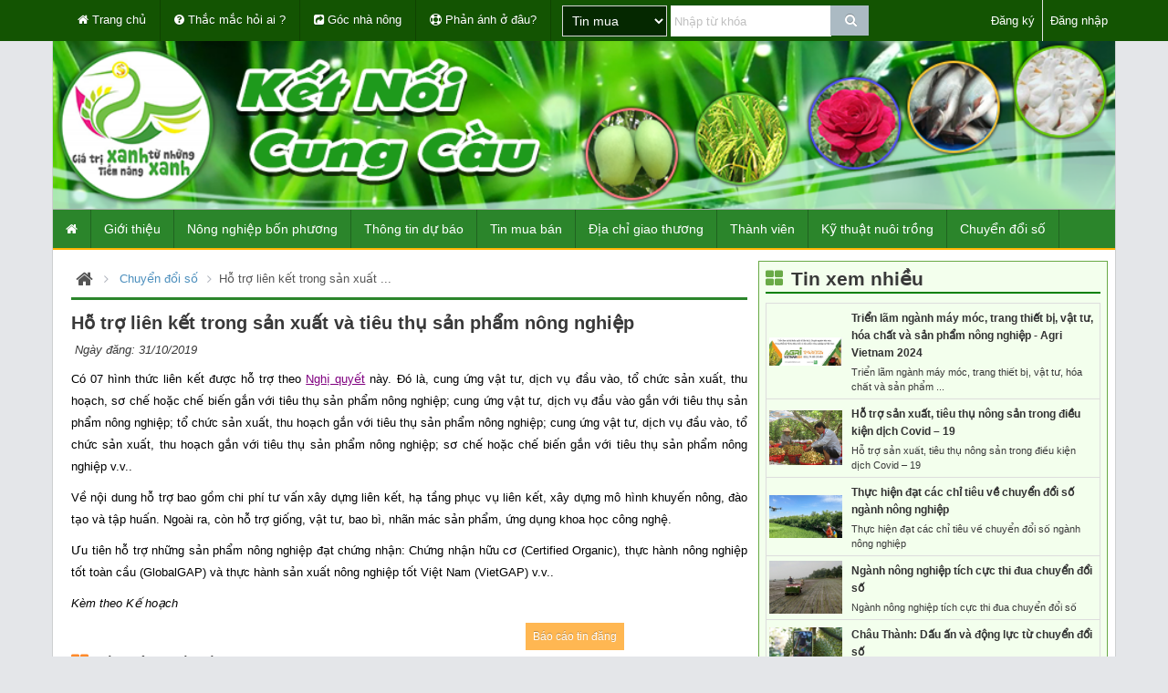

--- FILE ---
content_type: text/html; charset=UTF-8
request_url: https://dongthapxanh.vn/bai-viet/chinh-sach-dia-phuong/ho-tro-lien-ket-trong-san-xuat-va-tieu-thu-san-pham-nong-nghiep.html
body_size: 8558
content:
<!DOCTYPE html>
<html lang="en">
	<head>
		<meta http-equiv="X-UA-Compatible" content="IE=edge,chrome=1" />
		<meta charset="utf-8" />
		<title>Đồng Tháp Xanh - Kết nối cung cầu</title>
        <meta name="keywords" content="dong thap xanh, ban nha nong, ket noi 4 nha" />
		<meta name="description" content="Đồng Tháp Xanh - Kết nối cung cầu" />
		<meta name="viewport" content="width=device-width, initial-scale=1.0, maximum-scale=1.0" />

		<!-- bootstrap & fontawesome -->
		<link rel="stylesheet" href="https://dongthapxanh.vn/templates/default/assets/css/bootstrap.min.css" />
		<link rel="stylesheet" href="https://dongthapxanh.vn/templates/default/assets/font-awesome/4.5.0/css/font-awesome.min.css" />
        <link rel="stylesheet" href="https://dongthapxanh.vn/templates/default/assets/css/jquery.gritter.min.css" />
		<!-- page specific plugin styles -->


		<!-- ace styles -->
		<link rel="stylesheet" href="https://dongthapxanh.vn/templates/default/assets/css/ace.min.css" class="ace-main-stylesheet" id="main-ace-style" />
		<link rel="stylesheet" href="https://dongthapxanh.vn/templates/default/assets/js/bxslider/jquery.bxslider.min.css" />
		<!--[if lte IE 9]>
			<link rel="stylesheet" href="https://dongthapxanh.vn/templates/default/assets/css/ace-part2.min.css" class="ace-main-stylesheet" />
		<![endif]-->
		<link rel="stylesheet" href="https://dongthapxanh.vn/templates/default/assets/css/ace-skins.min.css" />
		<link rel="stylesheet" href="https://dongthapxanh.vn/templates/default/assets/css/ace-rtl.min.css" />
		<!--[if lte IE 9]>
		  <link rel="stylesheet" href="https://dongthapxanh.vn/templates/default/assets/css/ace-ie.min.css" />
		<![endif]-->

		<!-- inline styles related to this page -->
        <link rel="stylesheet" href="https://dongthapxanh.vn/templates/default/assets/js/slider/css/lightslider.min.css"/>
		<link rel="stylesheet" href="https://dongthapxanh.vn/templates/default/assets/css/custom.css" />
        <link rel="stylesheet" href="https://dongthapxanh.vn/templates/default/assets/css/custom2.css" />
	
		<!-- ace settings handler -->
		<script src="https://dongthapxanh.vn/templates/default/assets/js/ace-extra.min.js"></script>
		<!-- HTML5shiv and Respond.js for IE8 to support HTML5 elements and media queries -->

		<!--[if lte IE 8]>
		<script src="https://dongthapxanh.vn/templates/default/assets/js/html5shiv.min.js"></script>
		<script src="https://dongthapxanh.vn/templates/default/assets/js/respond.min.js"></script>
		<![endif]-->
        
        <!-- basic scripts -->

		<!--[if !IE]> -->
		<script src="https://dongthapxanh.vn/templates/default/assets/js/jquery-2.1.4.min.js"></script>

		<!-- <![endif]-->

		<!--[if IE]>
        <script src="https://dongthapxanh.vn/templates/default/assets/js/jquery-1.11.3.min.js"></script>
        <![endif]-->
		<script src="https://dongthapxanh.vn/templates/default/assets/js/bootstrap.min.js"></script>
        <script src="https://dongthapxanh.vn/templates/default/assets/js/slider/js/lightslider.min.js"></script>    
		<!-- page specific plugin scripts -->
        <script src="https://dongthapxanh.vn/templates/default/assets/js/jquery.gritter.min.js"></script>
		<!-- ace scripts -->
		<script src="https://dongthapxanh.vn/templates/default/assets/js/ace-elements.min.js"></script>
		<script src="https://dongthapxanh.vn/templates/default/assets/js/ace.min.js"></script>
        <style type="text/css">
        	#sidebar{ 	margin-top: 1px;}
        </style>
		
		<!-- Global site tag (gtag.js) - Google Analytics -->
		<script async src="https://www.googletagmanager.com/gtag/js?id=UA-39872430-15"></script>
		<script>
		  window.dataLayer = window.dataLayer || [];
		  function gtag(){dataLayer.push(arguments);}
		  gtag('js', new Date());

		  gtag('config', 'UA-39872430-15');
		</script>

	</head>

	<body class="no-skin">
        		<div id="navbar" class="navbar navbar-default navbar-collapse h-navbar ace-save-state navbar-fixed-top" style="box-shadow: none;">
			<div class="navbar-container ace-save-state container" id="navbar-container">
				<div class="navbar-header pull-left">                    
					<button class="pull-right navbar-toggle navbar-toggle-img collapsed" type="button" data-toggle="collapse" data-target=".navbar-buttons,.navbar-menu">
						<span class="sr-only">Toggle user menu</span>
						<img src="https://dongthapxanh.vn/templates/default/assets/images/logo.png" alt="" />
					</button>

					<button class="pull-right navbar-toggle collapsed" type="button" data-toggle="collapse" data-target="#sidebar">
						<span class="sr-only">Toggle sidebar</span>

						<span class="icon-bar"></span>

						<span class="icon-bar"></span>

						<span class="icon-bar"></span>
					</button>
				</div>

				<div class="navbar-buttons navbar-header pull-right  collapse navbar-collapse" role="navigation">
					<ul class="nav ace-nav">
                                            <li class="transparent">
                            <a href="https://dongthapxanh.vn/dang-ky.html" title="Đăng ký">Đăng ký</a>
                        </li>
						<li class="transparent dropdown-modal">
							<a data-toggle="modal" data-target="#myModal" href="#">
								Đăng nhập
							</a>  
						</li>
                        
					  					
					</ul>
				</div>

				<nav role="navigation" class="navbar-menu pull-left collapse navbar-collapse">
					<ul class="nav navbar-nav">
						<li style="border-left: 0;">
							<a href="https://dongthapxanh.vn/">
								<i class="ace-icon fa fa-home"></i> Trang chủ
							</a>
						</li>
                        <li>
							<a href="https://dongthapxanh.vn/hoi-dap.html">
								<i class="ace-icon fa fa-question-circle"></i> Thắc mắc hỏi ai ?
							</a>
						</li>
                        <li>
							<a href="https://dongthapxanh.vn/danh-muc/goc-nha-nong.html">
								<i class="ace-icon fa fa-share-square"></i> Góc nhà nông
							</a>
						</li>
                        <li>
							<a href="https://dongthapxanh.vn/lien-he.html">
								<i class="ace-icon fa fa-life-ring"></i> Phản ánh ở đâu?
							</a>
						</li>
					</ul>
                    <form class="navbar-form navbar-left form-search" action="https://dongthapxanh.vn/search.html" method="GET"  role="search" style="margin-top: 6px;">
                        <div class="form-group">
							<select name="fsearch" class="form-control">
                                <option value="buy">Tin mua</option><option value="sell">Tin bán</option><option value="news">Tin tổng hợp</option>                            </select>
						</div>
						<div class="input-group">
							<input class="form-control search-query" style="width: 100%;" name="fksearch" value="" placeholder="Nhập từ khóa" type="text" />
							<span class="input-group-btn">
								<button type="submit" class="btn btn-green btn-sm">
									<span class="ace-icon fa fa-search icon-on-right bigger-110"></span>
								</button>
							</span>
						</div>
					</form>
				</nav>
			</div><!-- /.navbar-container -->
		</div>
        <script type="text/javascript">
            $(document).ready(function(){
                $('#login').on('click',function(){
                    var _user = $('input[name="name"]').val();
                    var _pw = $('input[name="password"]').val();
                    $.post(
                        'https://dongthapxanh.vn/dang-nhap.html',
                        {
                            login:true,
                            account:_user,
                            password: _pw
                        },function(data){
                            if(data){
                                window.location.reload();
                            }else{
                                $('.error_login').html('Tài khoản hoặc mật khẩu không đúng.');
                            }
                        }
                    )
                })
            })
        </script>
        <script type="text/javascript">
			jQuery(function($) {
				 var $sidebar = $('.sidebar').eq(0);
				 if( !$sidebar.hasClass('h-sidebar') ) return;

				 $(document).on('settings.ace.top_menu' , function(ev, event_name, fixed) {
					if( event_name !== 'sidebar_fixed' ) return;

					var sidebar = $sidebar.get(0);
					var $window = $(window);

					//return if sidebar is not fixed or in mobile view mode
					var sidebar_vars = $sidebar.ace_sidebar('vars');
					if( !fixed || ( sidebar_vars['mobile_view'] || sidebar_vars['collapsible'] ) ) {
						$sidebar.removeClass('lower-highlight');
						//restore original, default marginTop
						sidebar.style.marginTop = '';

						$window.off('scroll.ace.top_menu')
						return;
					}


					 var done = false;
					 $window.on('scroll.ace.top_menu', function(e) {

						var scroll = $window.scrollTop();
						scroll = parseInt(scroll / 4);//move the menu up 1px for every 4px of document scrolling
						if (scroll > 17) scroll = 17;


						if (scroll > 16) {			
							if(!done) {
								$sidebar.addClass('lower-highlight');
								done = true;
							}
						}
						else {
							if(done) {
								$sidebar.removeClass('lower-highlight');
								done = false;
							}
						}

						sidebar.style['marginTop'] = (17-scroll)+'px';
					 }).triggerHandler('scroll.ace.top_menu');

				 }).triggerHandler('settings.ace.top_menu', ['sidebar_fixed' , $sidebar.hasClass('sidebar-fixed')]);

				 $(window).on('resize.ace.top_menu', function() {
					$(document).triggerHandler('settings.ace.top_menu', ['sidebar_fixed' , $sidebar.hasClass('sidebar-fixed')]);
				 });
			});
		</script>
        <div class="modal fade" id="myModal" role="dialog">
                <div class="modal-dialog" style="max-width: 400px;">
                
                  <!-- Modal content-->
                  <div class="modal-content">
                    <div class="modal-body no-padding">
                      <div class="tabbable">
						<ul class="nav nav-tabs" id="myTab">
							<li class="active">
								<a data-toggle="tab" href="#home" aria-expanded="true">
									<i class="green ace-icon fa fa-sign-in bigger-120"></i>
									Đăng nhập
								</a>
							</li>

							<li class="">
								<a data-toggle="tab" href="#messages" aria-expanded="false">
									<i class="green ace-icon fa fa-support bigger-120"></i>
									Quên mật khẩu?
								</a>
							</li>
						</ul>

						<div class="tab-content">
							<div id="home" class="tab-pane fade active in">
                                <div class="error_login red"></div>
								<form class="form-horizontal" style="padding: 0 5px;">
                                   <div class="form-group" style="margin-bottom: 10px;">
										<label class="col-sm-12 control-label no-padding-right" style="text-align: left!important;" for="">Tài khoản</label>
                                        <div class="col-sm-12 col-xs-12">
											<div class="input-icon block col-xs-12 no-padding">
												<input type="text" class="col-xs-12" name="name" value="" id="" placeholder="Tài khoản" />
												<i class="ace-icon fa fa-user"></i>
											</div>
										</div>                                                           
									</div> 
                                    <div class="form-group">
										<label class="col-sm-12 control-label no-padding-right" style="text-align: left!important;" for="">Mật khẩu</label>
                                        <div class="col-sm-12 col-xs-12">
											<div class="input-icon block col-xs-12 no-padding">
												<input type="password" class="col-xs-12" name="password" value="" id="" placeholder="******" />
												<i class="ace-icon fa fa-key"></i>
											</div>
										</div>
									</div>
                                    <div class="form-group">
										<div class="col-sm-12 col-xs-12 text-center">
										     <input type="button" id="login"  class="btn btn-primary btn-xs" value="Đăng nhập" />
										</div>
									</div>    
                                </form>
							</div>

							<div id="messages" class="tab-pane fade">
								<form class="form-horizontal" method="POST" action="" style="padding: 0 5px;">
                                   <div class="form-group" style="margin-bottom: 10px;">
										<label class="col-sm-12 control-label no-padding-right" style="text-align: left!important;" for="">Tài khoản</label>
                                        <div class="col-sm-12 col-xs-12">
											<div class="input-icon block col-xs-12 no-padding">
												<input type="text" class="col-xs-12" name="username" value="" id="" placeholder="Tài khoản" />
												<i class="ace-icon fa fa-user"></i>
											</div>
										</div>                                                           
									</div> 
                                    <div class="form-group">
										<div class="col-sm-12 col-xs-12 text-center">
										     <input type="button" id="forgot"  class="btn btn-danger btn-xs" value="Xác nhận" />
										</div>
									</div>    
                                </form>
							</div>
						</div>
					</div>
                    </div>
                    <div class="modal-footer" style="text-align: center;">
                        <a href="https://dongthapxanh.vn/dang-ky.html">Bạn chưa có tài khoản?</a>
                    </div>
                  </div>
                  
                </div>
              </div>
    		<div class="container no-padding" style="padding-top: 45px!important">
    			<img style="width: 100%;" alt="logo" src="https://dongthapxanh.vn/templates/default/assets/images/banner/banner.png" />
    		</div>        
		<div class="main-container ace-save-state container" id="main-container">
			<script type="text/javascript">
                				try{ace.settings.loadState('main-container')}catch(e){}
                			</script>                
                			<div id="sidebar" class="sidebar h-sidebar navbar-collapse collapse ace-save-state">
                				<script type="text/javascript">
                					try{ace.settings.loadState('sidebar')}catch(e){}
                				</script>
                				<ul class="nav nav-list">
                					<li class="hover">
                						<a href="https://dongthapxanh.vn/">
                							<span class="menu-text"> <i class="fa fa-home"></i> </span>
                						</a>
                						<b class="arrow"></b>
                					</li><li class="hover">
                            							<a href="https://dongthapxanh.vn/danh-muc/gioi-thieu.html"         target="_self" >
                            								<span class="menu-text"> Giới thiệu </span>
                            							</a>
                                                        <b class="arrow"></b>
                                                        </li><li class="hover">
                            							<a href="https://dongthapxanh.vn/danh-muc/nong-nghiep-bon-phuong.html"         target="_self" >
                            								<span class="menu-text"> Nông nghiệp bốn phương </span>
                            							</a>
                                                        <b class="arrow"></b>
                                                        </li><li class="hover">
                            							<a href="https://dongthapxanh.vn/danh-muc/thong-tin-du-bao.html"  class="dropdown-toggle"         target="_self" >
                            								<span class="menu-text"> Thông tin dự báo </span>
                            							</a>
                                                        <b class="arrow"></b>
                                                        <ul class="submenu"><li class="hover">
                            							<a href="https://dongthapxanh.vn/danh-muc/du-bao-thuy-van.html"         target="_self" >
                                                            <i class="menu-icon fa fa-caret-right"></i>
                            								<span class="menu-text"> Dự báo thủy văn </span>
                            							</a>
                                                        <b class="arrow"></b>
                                                        </li><li class="hover">
                            							<a href="https://dongthapxanh.vn/danh-muc/thong-tin-thi-truong.html"         target="_self" >
                                                            <i class="menu-icon fa fa-caret-right"></i>
                            								<span class="menu-text"> Thông tin thị trường </span>
                            							</a>
                                                        <b class="arrow"></b>
                                                        </li><li class="hover">
                            							<a href="https://dongthapxanh.vn/danh-muc/thong-tin-dich-benh.html"         target="_self" >
                                                            <i class="menu-icon fa fa-caret-right"></i>
                            								<span class="menu-text"> Thông tin dịch bệnh </span>
                            							</a>
                                                        <b class="arrow"></b>
                                                        </li><li class="hover">
                            							<a href="https://dongthapxanh.vn/danh-muc/thong-tin-chi-dao-nganh-ngong-nghiep.html"         target="_self" >
                                                            <i class="menu-icon fa fa-caret-right"></i>
                            								<span class="menu-text"> Thông tin chỉ đạo ngành nông nghiệp </span>
                            							</a>
                                                        <b class="arrow"></b>
                                                        </li><li class="hover">
                            							<a href="https://dongthapxanh.vn/danh-muc/quan-trac-nguon-nuoc.html"         target="_self" >
                                                            <i class="menu-icon fa fa-caret-right"></i>
                            								<span class="menu-text"> Quan trắc nguồn nước </span>
                            							</a>
                                                        <b class="arrow"></b>
                                                        </li></ul></li><li class="hover">
                            							<a href="https://dongthapxanh.vn/danh-muc/tin-mua-ban.html"  class="dropdown-toggle"         target="_self" >
                            								<span class="menu-text"> Tin mua bán </span>
                            							</a>
                                                        <b class="arrow"></b>
                                                        <ul class="submenu"><li class="hover">
                            							<a href="https://dongthapxanh.vn/danh-muc/tin-ban.html"         target="_self" >
                                                            <i class="menu-icon fa fa-caret-right"></i>
                            								<span class="menu-text"> Tin bán </span>
                            							</a>
                                                        <b class="arrow"></b>
                                                        </li><li class="hover">
                            							<a href="https://dongthapxanh.vn/danh-muc/tin-mua.html"         target="_self" >
                                                            <i class="menu-icon fa fa-caret-right"></i>
                            								<span class="menu-text"> Tin mua </span>
                            							</a>
                                                        <b class="arrow"></b>
                                                        </li></ul></li><li class="hover">
                            							<a href="https://dongthapxanh.vn/danh-muc/giao-thuong.html"  class="dropdown-toggle"         target="_self" >
                            								<span class="menu-text"> Địa chỉ giao thương </span>
                            							</a>
                                                        <b class="arrow"></b>
                                                        <ul class="submenu"><li class="hover">
                            							<a href="https://dongthapxanh.vn/doanh-nghiep.html?tid=dn"         target="_self" >
                                                            <i class="menu-icon fa fa-caret-right"></i>
                            								<span class="menu-text"> Doanh nghiệp </span>
                            							</a>
                                                        <b class="arrow"></b>
                                                        </li><li class="hover">
                            							<a href="https://dongthapxanh.vn/doanh-nghiep.html?tid=htx"         target="_self" >
                                                            <i class="menu-icon fa fa-caret-right"></i>
                            								<span class="menu-text"> Hợp tác xã </span>
                            							</a>
                                                        <b class="arrow"></b>
                                                        </li><li class="hover">
                            							<a href="https://dongthapxanh.vn/doanh-nghiep.html?tid=hq"         target="_self" >
                                                            <i class="menu-icon fa fa-caret-right"></i>
                            								<span class="menu-text"> Hội quán </span>
                            							</a>
                                                        <b class="arrow"></b>
                                                        </li></ul></li><li class="hover">
                            							<a href="https://dongthapxanh.vn/thanh-vien.html"  class="dropdown-toggle"         target="_self" >
                            								<span class="menu-text"> Thành viên </span>
                            							</a>
                                                        <b class="arrow"></b>
                                                        <ul class="submenu"><li class="hover">
                            							<a href="https://dongthapxanh.vn/thanh-vien.html?type=ct"         target="_self" >
                                                            <i class="menu-icon fa fa-caret-right"></i>
                            								<span class="menu-text"> Chủ thể doanh nghiệp </span>
                            							</a>
                                                        <b class="arrow"></b>
                                                        </li><li class="hover">
                            							<a href="https://dongthapxanh.vn/thanh-vien.html?type=cg"         target="_self" >
                                                            <i class="menu-icon fa fa-caret-right"></i>
                            								<span class="menu-text"> Chuyên gia tư vấn </span>
                            							</a>
                                                        <b class="arrow"></b>
                                                        </li><li class="hover">
                            							<a href="https://dongthapxanh.vn/thanh-vien.html?type=nd"         target="_self" >
                                                            <i class="menu-icon fa fa-caret-right"></i>
                            								<span class="menu-text"> Nông dân </span>
                            							</a>
                                                        <b class="arrow"></b>
                                                        </li></ul></li><li class="hover">
                            							<a href="https://dongthapxanh.vn/danh-muc/ky-thuat-nuoi-trong.html"  class="dropdown-toggle"         target="_self" >
                            								<span class="menu-text"> Kỹ thuật nuôi trồng </span>
                            							</a>
                                                        <b class="arrow"></b>
                                                        <ul class="submenu"><li class="hover">
                            							<a href="https://dongthapxanh.vn/danh-muc/tai-lieu-ky-thuat.html"         target="_self" >
                                                            <i class="menu-icon fa fa-caret-right"></i>
                            								<span class="menu-text"> Tài liệu kỹ thuật </span>
                            							</a>
                                                        <b class="arrow"></b>
                                                        </li><li class="hover">
                            							<a href="https://dongthapxanh.vn/danh-muc/video.html"         target="_self" >
                                                            <i class="menu-icon fa fa-caret-right"></i>
                            								<span class="menu-text"> Video khuyến nông </span>
                            							</a>
                                                        <b class="arrow"></b>
                                                        </li></ul></li><li class="hover">
                            							<a href="https://dongthapxanh.vn/danh-muc/chinh-sach-dia-phuong.html"         target="_self" >
                            								<span class="menu-text"> Chuyển đổi số </span>
                            							</a>
                                                        <b class="arrow"></b>
                                                        </li>	</ul>
    				</div>			<div class="main-content">
			
				<div class="main-content-inner">
					                <div class="page-content">
                                             <div class="row">
					 	<!--Colum Left -->
                         <div class="col-xs-12 col-sm-8 nth-left">
	                         <div class="row margin-bottom-10">
                                <div class="col-xs-12 col-sm-12">
                                    <div class="breadcrumbs ace-save-state no-margin" id="breadcrumbs">
                						<ul class="breadcrumb">
                							<li>
                								<i class="ace-icon fa fa-home home-icon"></i>
                							</li>
                							                    							<li>
                    								<a href="https://dongthapxanh.vn/danh-muc/chinh-sach-dia-phuong.html"> Chuyển đổi số </a>
                    							</li>
                                                                                        <li class="active">Hỗ trợ liên kết trong sản xuất ...</li>
                						</ul><!-- /.breadcrumb -->
                					</div> 
                                </div>
                            </div>
							<div class="row">
								<div class="col-xs-12 col-sm-12 nth-byselldetailnews">
									<div class='title'>
                                        Hỗ trợ liên kết trong sản xuất và tiêu thụ sản phẩm nông nghiệp                                    </div>
                                    <div class="time margin-bottom-10">
                                        <span><i class="fa fa-clock"></i> Ngày đăng: 31/10/2019  </span>
                                    </div>
                                    <div class="des text-justify">
                                        <p style="margin-left:0cm; margin-right:0cm; text-align:justify"><span style="font-size:12pt"><span style="color:#000000"><span style="background-color:#ffffff"><span style="font-size:10pt"><span style="font-family:Arial">C&oacute; 07 h&igrave;nh thức li&ecirc;n kết được hỗ trợ theo&nbsp;<a href="https://dongthapxanh.vn/file_users/ntbngocsnn/NQ+199+-+NQ+CHINH+SACH+KK+LIEN+KET++TIEU+THU+SAN+PHAM.signed.pdf" style="color:purple; text-decoration:underline">Nghị quyết</a>&nbsp;n&agrave;y. Đ&oacute; l&agrave;, cung ứng vật tư, dịch vụ đầu v&agrave;o, tổ chức sản xuất, thu hoạch, sơ chế hoặc chế biến gắn với ti&ecirc;u thụ sản phẩm n&ocirc;ng nghiệp; cung ứng vật tư, dịch vụ đầu v&agrave;o gắn với ti&ecirc;u thụ sản phẩm n&ocirc;ng nghiệp; tổ chức sản xuất, thu hoạch gắn với ti&ecirc;u thụ sản phẩm n&ocirc;ng nghiệp; cung ứng vật tư, dịch vụ đầu v&agrave;o, tổ chức sản xuất, thu hoạch gắn với ti&ecirc;u thụ sản phẩm n&ocirc;ng nghiệp; sơ chế hoặc chế biến gắn với ti&ecirc;u thụ sản phẩm n&ocirc;ng nghiệp v.v..</span></span></span></span></span></p>

<p style="margin-left:0cm; margin-right:0cm; text-align:justify"><span style="font-size:12pt"><span style="color:#000000"><span style="background-color:#ffffff"><span style="font-size:10pt"><span style="font-family:Arial">Về nội dung hỗ trợ bao gồm chi ph&iacute; tư vấn x&acirc;y dựng li&ecirc;n kết, hạ tầng phục vụ li&ecirc;n kết, x&acirc;y dựng m&ocirc; h&igrave;nh khuyến n&ocirc;ng, đ&agrave;o tạo v&agrave; tập huấn. Ngo&agrave;i ra, c&ograve;n hỗ trợ giống, vật tư, bao b&igrave;, nh&atilde;n m&aacute;c sản phẩm, ứng dụng khoa học c&ocirc;ng nghệ.</span></span></span></span></span></p>

<p style="margin-left:0cm; margin-right:0cm; text-align:justify"><span style="font-size:12pt"><span style="color:#000000"><span style="background-color:#ffffff"><span style="font-size:10pt"><span style="font-family:Arial">Ưu ti&ecirc;n hỗ trợ những sản phẩm n&ocirc;ng nghiệp đạt chứng nhận: Chứng nhận hữu cơ (Certified Organic), thực h&agrave;nh n&ocirc;ng nghiệp tốt to&agrave;n cầu (GlobalGAP) v&agrave; thực h&agrave;nh sản xuất n&ocirc;ng nghiệp tốt Việt Nam (VietGAP) v.v..</span></span></span></span></span></p>

<p style="margin-left:0cm; margin-right:0cm; text-align:justify"><a href="https://dongthapxanh.vn/file_users/ntbngocsnn/242 KH-UB2019.pdf"><em><span style="font-size:12pt"><span style="color:#000000"><span style="background-color:#ffffff"><span style="font-size:10pt"><span style="font-family:Arial">K&egrave;m theo Kế hoạch</span></span></span></span></span></em></a></p>
                                    </div>
								</div>
								<div class="col-xs-12 col-sm-12 text-right">
                                    <div class="col-xs-6 col-sm-10 text-right"><button class="btn btn-warning btn-xs radius-6">
	                                            Báo cáo tin đăng
	                                        </button></div>
                                    <div class="col-xs-6 col-sm-2 text-left">
                                         <div class="addthis_inline_share_toolbox_eph9"></div>
                                            <script type="text/javascript" src="//s7.addthis.com/js/300/addthis_widget.js#pubid=ra-5992eb16be8141c9"></script>
                                    </div>
								</div>
                            </div>
                                                                <div class="row">
                                        <div class="col-xs-12 col-sm-12">    
                                             <h3 class="header smaller no-margin-top lighter no-padding" style="border-bottom: 2px solid #ff892a; margin-bottom: 10px;">
                                                <i class="ace-icon fa fa-th-large" style="color: #ff892a;"></i>
                                                <span>
                                                    Tin cùng danh mục
                                                </span>
                                            </h3>
                                                                                                 <div class="row">
                                                        <div class="col-xs-4 col-sm-3 col-md-3">
                                                            <a href="https://dongthapxanh.vn/bai-viet/chinh-sach-dia-phuong/cuc-chan-nuoi-chu-dong-duoc-nguon-cung-thuc-pham-dip-cuoi-nam.html">
            													<img class="" alt="220x200" style="width: 100%; max-height: 110px;" src="https://dongthapxanh.vn/file_users/ntkhoang/posts/141940_bnews-su-dung-chat-tao-nac-trong-chan-nuoi.jpg" onerror="this.onerror=null;this.src='https://dongthapxanh.vn/templates/default/assets/images/logo.png';" />
            												</a>
                                                        </div>
                                                        <div class="col-xs-8 col-sm-9 col-md-9">
                                                            <h4 class="media-heading bolder">
            													<a href="https://dongthapxanh.vn/bai-viet/chinh-sach-dia-phuong/cuc-chan-nuoi-chu-dong-duoc-nguon-cung-thuc-pham-dip-cuoi-nam.html" class="dark" style="font-size: 0.9em;">Cục Chăn nuôi: Chủ động được nguồn cung thực phẩm dịp cuối năm</a>
            												</h4>
                                                            <p style="text-align: justify; margin: 5px 0;">
                                                                Ông Nguyễn Văn Trọng, Phó Cục trưởng Cục Chăn nuôi cho biết, ngành chăn nuôi chủ động được nguồn cung thực phẩm dịp cuối năm.</p>
                                                            <span class="pull-left"><i class="fa fa-clock-o"></i> 09:14 24/01/2026 </span>    
                                                        </div>
                                                    </div> 
                                                    <div class="hr hr-dotted"></div>
                                                                                                 <div class="row">
                                                        <div class="col-xs-4 col-sm-3 col-md-3">
                                                            <a href="https://dongthapxanh.vn/bai-viet/chinh-sach-dia-phuong/tang-cuong-cong-tac-chi-dao-va-quan-ly-nganh-hang-ca-tra.html">
            													<img class="" alt="220x200" style="width: 100%; max-height: 110px;" src="https://dongthapxanh.vn/file_users/ntkhoang/posts/ca-tra3.jpg" onerror="this.onerror=null;this.src='https://dongthapxanh.vn/templates/default/assets/images/logo.png';" />
            												</a>
                                                        </div>
                                                        <div class="col-xs-8 col-sm-9 col-md-9">
                                                            <h4 class="media-heading bolder">
            													<a href="https://dongthapxanh.vn/bai-viet/chinh-sach-dia-phuong/tang-cuong-cong-tac-chi-dao-va-quan-ly-nganh-hang-ca-tra.html" class="dark" style="font-size: 0.9em;">Tăng cường công tác chỉ đạo và quản lý ngành hàng cá tra</a>
            												</h4>
                                                            <p style="text-align: justify; margin: 5px 0;">
                                                                Ngày 01/10, Phó Chủ tịch Uỷ ban nhân dân tỉnh Nguyễn Thanh Hùng chỉ đạo Sở Nông nghiệp và Phát triển nông thôn chủ trì, phối hợp Sở Công Thương, Sở Khoa ...</p>
                                                            <span class="pull-left"><i class="fa fa-clock-o"></i> 09:14 24/01/2026 </span>    
                                                        </div>
                                                    </div> 
                                                    <div class="hr hr-dotted"></div>
                                                                                                 <div class="row">
                                                        <div class="col-xs-4 col-sm-3 col-md-3">
                                                            <a href="https://dongthapxanh.vn/bai-viet/chinh-sach-dia-phuong/dong-bang-song-cuu-long-xuong-giong-som-vu-dong-xuan-de-ne-han-man.html">
            													<img class="" alt="220x200" style="width: 100%; max-height: 110px;" src="https://dongthapxanh.vn/file_users/ntkhoang/posts/ttxvn_xuong_giong_1.jpg" onerror="this.onerror=null;this.src='https://dongthapxanh.vn/templates/default/assets/images/logo.png';" />
            												</a>
                                                        </div>
                                                        <div class="col-xs-8 col-sm-9 col-md-9">
                                                            <h4 class="media-heading bolder">
            													<a href="https://dongthapxanh.vn/bai-viet/chinh-sach-dia-phuong/dong-bang-song-cuu-long-xuong-giong-som-vu-dong-xuan-de-ne-han-man.html" class="dark" style="font-size: 0.9em;">Đồng bằng sông Cửu Long xuống giống sớm vụ Đông Xuân để né hạn, mặn</a>
            												</h4>
                                                            <p style="text-align: justify; margin: 5px 0;">
                                                                Trong bối cảnh lũ thấp cộng thêm lượng mưa ít, tình hình hạn, mặn năm 2020 ở Đồng bằng sông Cửu Long được dự báo sẽ đến sớm và nặng hơn trung bình nhiều ...</p>
                                                            <span class="pull-left"><i class="fa fa-clock-o"></i> 09:14 24/01/2026 </span>    
                                                        </div>
                                                    </div> 
                                                    <div class="hr hr-dotted"></div>
                                                                                                 <div class="row">
                                                        <div class="col-xs-4 col-sm-3 col-md-3">
                                                            <a href="https://dongthapxanh.vn/bai-viet/chinh-sach-dia-phuong/co-hoi-moi-cho-xuat-khau-nhan-tuoi-viet-nam-sang-australia.html">
            													<img class="" alt="220x200" style="width: 100%; max-height: 110px;" src="https://dongthapxanh.vn/file_users/ntkhoang/posts/095229_ba-ria-vung-tau-nong-dan-phan-khoi-vi-nhan-duoc-mua-trung-gia1.jpg" onerror="this.onerror=null;this.src='https://dongthapxanh.vn/templates/default/assets/images/logo.png';" />
            												</a>
                                                        </div>
                                                        <div class="col-xs-8 col-sm-9 col-md-9">
                                                            <h4 class="media-heading bolder">
            													<a href="https://dongthapxanh.vn/bai-viet/chinh-sach-dia-phuong/co-hoi-moi-cho-xuat-khau-nhan-tuoi-viet-nam-sang-australia.html" class="dark" style="font-size: 0.9em;">Cơ hội mới cho xuất khẩu nhãn tươi Việt Nam sang Australia</a>
            												</h4>
                                                            <p style="text-align: justify; margin: 5px 0;">
                                                                Bộ Nông nghiệp và Nguồn nước Australia vừa công bố các điều kiện nhập khẩu nhãn tươi của Việt Nam, hứa hẹn mở ra thị trường tiềm năng mới cho mặt hàng ...</p>
                                                            <span class="pull-left"><i class="fa fa-clock-o"></i> 09:14 24/01/2026 </span>    
                                                        </div>
                                                    </div> 
                                                    <div class="hr hr-dotted"></div>
                                                                                                 <div class="row">
                                                        <div class="col-xs-4 col-sm-3 col-md-3">
                                                            <a href="https://dongthapxanh.vn/bai-viet/chinh-sach-dia-phuong/pho-bien-chinh-sach-ve-bao-hiem-nong-nghiep.html">
            													<img class="" alt="220x200" style="width: 100%; max-height: 110px;" src="https://dongthapxanh.vn/file_users/ntkhoang/posts/lua19219.jpg" onerror="this.onerror=null;this.src='https://dongthapxanh.vn/templates/default/assets/images/logo.png';" />
            												</a>
                                                        </div>
                                                        <div class="col-xs-8 col-sm-9 col-md-9">
                                                            <h4 class="media-heading bolder">
            													<a href="https://dongthapxanh.vn/bai-viet/chinh-sach-dia-phuong/pho-bien-chinh-sach-ve-bao-hiem-nong-nghiep.html" class="dark" style="font-size: 0.9em;"> Phổ biến chính sách về bảo hiểm nông nghiệp</a>
            												</h4>
                                                            <p style="text-align: justify; margin: 5px 0;">
                                                                Ngày 12/8, tại Hà Nội, Cục Quản lý giám sát bảo hiểm (Bộ Tài chính) phối hợp với Cục Kinh tế hợp tác và Phát triển nông nghiệp (Bộ Nông nghiệp và Phát ...</p>
                                                            <span class="pull-left"><i class="fa fa-clock-o"></i> 09:14 24/01/2026 </span>    
                                                        </div>
                                                    </div> 
                                                    <div class="hr hr-dotted"></div>
                                                                                    </div> 
                                    </div>
                                                     </div>

						 <!--Colum Right -->
						 <div class="hidden-xs col-sm-4">
                            <div class="row margin-bottom-10">                <div class="col-sm-12" style="background-color: rgb(243, 255, 237);padding:5px 7px; border: 1px solid #69aa46;">
                            						<h3 class="header smaller lighter no-margin-top no-padding margin-bottom-10 bolder" style="border-bottom: 2px solid green;">
    							<i class="ace-icon fa fa-th-large green"></i>
    							<span>Tin xem nhiều</span>
    						</h3>
                        						<div class="row">
						    <div class="col-xs-12">
                                                                        <div class="media search-media no-border brand">
        									<div class="media-left">
        										<a href="">
        											<img class="media-object" style="max-width: 80px; max-height: 80px;" src="https://dongthapxanh.vn/file_users/post/tphcm.jpg" onerror="this.onerror=null;this.src='https://dongthapxanh.vn/templates/default/assets/images/logo.png';">
        										</a>
        									</div>
        									<div class="media-body">
        										<div>
        											<h4 class="media-heading">
        												<a href="https://dongthapxanh.vn/bai-viet/chinh-sach-dia-phuong/trien-lam-nganh-may-moc-trang-thiet-bi-vat-tu-hoa-chat-va-san-pham-nong-nghiep---agri-vietnam-2024.html" class="dark">Triển lãm ngành máy móc, trang thiết bị, vật tư, hóa chất và sản phẩm nông nghiệp - Agri Vietnam 2024 </a>
        											</h4>
                                                                                                        <p>Triển lãm ngành máy móc, trang thiết bị, vật tư, hóa chất và sản phẩm ...</p>
        										</div>
                                                
                                            </div>
        							     </div>
                                                                                                                 <div class="media search-media no-border brand">
        									<div class="media-left">
        										<a href="">
        											<img class="media-object" style="max-width: 80px; max-height: 80px;" src="https://dongthapxanh.vn/file_users/post/nhan3.jpg" onerror="this.onerror=null;this.src='https://dongthapxanh.vn/templates/default/assets/images/logo.png';">
        										</a>
        									</div>
        									<div class="media-body">
        										<div>
        											<h4 class="media-heading">
        												<a href="https://dongthapxanh.vn/bai-viet/chinh-sach-dia-phuong/ho-tro-san-xuat-tieu-thu-nong-san-trong-dieu-kien-dich-covid--19.html" class="dark">Hỗ trợ sản xuất, tiêu thụ nông sản trong điều kiện dịch Covid – 19</a>
        											</h4>
                                                                                                        <p>Hỗ trợ sản xuất, tiêu thụ nông sản trong điều kiện dịch Covid – 19</p>
        										</div>
                                                
                                            </div>
        							     </div>
                                                                                                                 <div class="media search-media no-border brand">
        									<div class="media-left">
        										<a href="">
        											<img class="media-object" style="max-width: 80px; max-height: 80px;" src="https://dongthapxanh.vn/file_users/post/phun_thuoc.jpg" onerror="this.onerror=null;this.src='https://dongthapxanh.vn/templates/default/assets/images/logo.png';">
        										</a>
        									</div>
        									<div class="media-body">
        										<div>
        											<h4 class="media-heading">
        												<a href="https://dongthapxanh.vn/bai-viet/chinh-sach-dia-phuong/thuc-hien-dat-cac-chi-tieu-ve-chuyen-doi-so-nganh-nong-nghiep.html" class="dark">Thực hiện đạt các chỉ tiêu về chuyển đổi số ngành nông nghiệp</a>
        											</h4>
                                                                                                        <p>Thực hiện đạt các chỉ tiêu về chuyển đổi số ngành nông nghiệp</p>
        										</div>
                                                
                                            </div>
        							     </div>
                                                                                                                 <div class="media search-media no-border brand">
        									<div class="media-left">
        										<a href="">
        											<img class="media-object" style="max-width: 80px; max-height: 80px;" src="https://dongthapxanh.vn/file_users/post/lua15.jpg" onerror="this.onerror=null;this.src='https://dongthapxanh.vn/templates/default/assets/images/logo.png';">
        										</a>
        									</div>
        									<div class="media-body">
        										<div>
        											<h4 class="media-heading">
        												<a href="https://dongthapxanh.vn/bai-viet/chinh-sach-dia-phuong/nganh-nong-nghiep-tich-cuc-thi-dua-chuyen-doi-so.html" class="dark">Ngành nông nghiệp tích cực thi đua chuyển đổi số</a>
        											</h4>
                                                                                                        <p>Ngành nông nghiệp tích cực thi đua chuyển đổi số</p>
        										</div>
                                                
                                            </div>
        							     </div>
                                                                                                                 <div class="media search-media no-border brand">
        									<div class="media-left">
        										<a href="">
        											<img class="media-object" style="max-width: 80px; max-height: 80px;" src="https://dongthapxanh.vn/file_users/post/chau_thanh2.jpg" onerror="this.onerror=null;this.src='https://dongthapxanh.vn/templates/default/assets/images/logo.png';">
        										</a>
        									</div>
        									<div class="media-body">
        										<div>
        											<h4 class="media-heading">
        												<a href="https://dongthapxanh.vn/bai-viet/chinh-sach-dia-phuong/chau-thanh-dau-an-va-dong-luc-tu-chuyen-doi-so.html" class="dark">Châu Thành: Dấu ấn và động lực từ chuyển đổi số</a>
        											</h4>
                                                                                                        <p>Châu Thành: Dấu ấn và động lực từ chuyển đổi số</p>
        										</div>
                                                
                                            </div>
        							     </div>
                                                                                                    </div>
					   </div>
				</div></div>                        </div>
                     </div>
                                     </div>				</div>
			
			</div><!-- /.main-content -->
				            <div class="footer" style="width: 100%; height: 100%; padding: 0;">
				<div class="">
					<div class="footer-content">
						<p style="text-align: center; background-color: #FF0080; margin: 0; color: white;">&nbsp;</p>

<div style="
                            background-color: green;
                            padding: 10px;
                            color: white;
                        ">
<p>&copy; 2017 Bản quyền thuộc về&nbsp;Sở N&ocirc;ng nghiệp v&agrave; M&ocirc;i trường tỉnh Đồng Th&aacute;p</p>

<p><strong>Trưởng Ban Bi&ecirc;n tập: L&ecirc; H&agrave; Lu&acirc;n- Gi&aacute;m đốc - Sở N&ocirc;ng nghiệp v&agrave; M&ocirc;i trường.</strong></p>

<p><strong><span style="line-height: 1.3;">Thường trực Ban bi&ecirc;n tập: Trung t&acirc;m Khuyến n&ocirc;ng v&agrave; Dịch vụ n&ocirc;ng nghiệp.</span></strong></p>

<p><span style="font-size:12px;"><span style="font-family: Arial,Helvetica,sans-serif;">Giấy ph&eacute;p số 01/GP-TTĐT do&nbsp;Sở Th&ocirc;ng tin v&agrave; Truyền th&ocirc;ng Đồng Th&aacute;p cấp ng&agrave;y 06 th&aacute;ng 3 năm 2019.</span></span></p>

<p>Địa chỉ: Số 161, Nguyễn Thị Minh Khai, Phường Cao L&atilde;nh, tỉnh Đồng Th&aacute;p.</p>

<p>Điện thoại: (0277)(3859.103), Email: <strong><span style="color:#ffff00;">dongthapxanh@dongthap.gov.vn</span></strong></p>
&copy; Ghi r&otilde; nguồn &quot;www.dongthapxanh.vn&quot; khi ph&aacute;t h&agrave;nh lại th&ocirc;ng tin từ Trang th&ocirc;ng tin n&agrave;y.</div>
					</div>
				</div>
			</div>

			<a href="#" id="btn-scroll-up" class="btn-scroll-up btn btn-sm btn-inverse">
				<i class="ace-icon fa fa-angle-double-up icon-only bigger-110"></i>
			</a>
				</div><!-- /.main-container -->
        <script type="text/javascript">
			if('ontouchstart' in document.documentElement) document.write("<script src='assets/js/jquery.mobile.custom.min.js'>"+"<"+"/script>");
		</script>
        	</body>
</html>


--- FILE ---
content_type: text/css
request_url: https://dongthapxanh.vn/templates/default/assets/css/jquery.gritter.min.css
body_size: 555
content:
#gritter-notice-wrapper{position:fixed;top:20px;right:20px;width:301px;z-index:9999}#gritter-notice-wrapper.top-left{left:20px;right:auto}#gritter-notice-wrapper.bottom-right{top:auto;left:auto;bottom:20px;right:20px}#gritter-notice-wrapper.bottom-left{top:auto;right:auto;bottom:20px;left:20px}.gritter-item-wrapper{position:relative;margin:0 0 10px;background:url(../images/ie-spacer.gif)}.gritter-top{background:url(../images/gritter.png) left -30px no-repeat;height:10px}.hover .gritter-top{background-position:right -30px}.gritter-bottom{background:url(../images/gritter.png) left bottom no-repeat;height:8px;margin:0}.hover .gritter-bottom{background-position:bottom right}.gritter-item{display:block;background:url(../images/gritter.png) left -40px no-repeat;color:#eee;padding:2px 11px 8px;font-size:11px;font-family:verdana}.hover .gritter-item{background-position:right -40px}.gritter-item p{padding:0;margin:0;word-wrap:break-word}.gritter-close{display:none;position:absolute;top:5px;left:3px;background:url(../images/gritter.png) left top no-repeat;cursor:pointer;width:30px;height:30px;text-indent:-9999em}.gritter-title{font-size:14px;font-weight:700;padding:0 0 7px;display:block;text-shadow:1px 1px 0 #000}.gritter-image{width:48px;height:48px;float:left}.gritter-with-image,.gritter-without-image{padding:0}.gritter-with-image{width:220px;float:right}.gritter-light .gritter-bottom,.gritter-light .gritter-close,.gritter-light .gritter-item,.gritter-light .gritter-top{background-image:url(../images/gritter-light.png);color:#222}.gritter-light .gritter-title{text-shadow:none}

--- FILE ---
content_type: text/css
request_url: https://dongthapxanh.vn/templates/default/assets/css/custom.css
body_size: 632
content:
@charset "utf-8";
/* CSS Document */
body, h1, h2, h3, h4, h5, h6, span, a{
	font-family: "Arial", Tahoma, Times New Roman ;
}
.margin-bottom-10{
    margin-bottom: 10px !important;
}
.navbar, #navbar, #navbar-container,.navbar.navbar-collapse:before{
     background: #135402 !important;
}
.form-search select{
    background: #052800;
    color: white;
}
#breadcrumbs {
    border: 0;
    border-bottom: 3px solid #2b852b;
    background-color: #fff;
    padding-right: 0;
}
#breadcrumbs #nav-search{
    right: 0;
}
#breadcrumbs .breadcrumb{
    margin-left: 0;
}

#sidebar, #sidebar ul li,#sidebar ul li a{
    background: #2b852b;
    color: white;
    font-size: 14px;
    font-weight: lighter;
    border-color: rgba(0,0,0,.25) !important;
}
#sidebar .nav-list, #sidebar .nav-list .hover-shown{
    border-bottom-color: #ffb400 !important;
}
.list-post li{
    margin-bottom: 8px;
}
.post-author span{
    color: #b9b9b9;
    font-size: 11px;
}
.brand{
    padding: 5px 3px;
}
.brand .media-left{
    vertical-align: middle !important;
}
.brand .media-body p{
    font-size: 11px;
    padding: 0!important;
    margin: 0 !important;
}
.brand .media-heading a{
    font-size: 12px;
    font-weight: bold;
}
.caption a{
    color: #333;
}
.list-category .header a{
    color: #333;
    font-weight: bold;
}
.list-in-cat {
    padding: 3px;
    border: 0;
}
.list-in-cat .media-bottom span{
     color: #837f7f;
     font-size: 13px;
}
.block-slider .item-a{
    height: 100%!important;
}

--- FILE ---
content_type: text/css
request_url: https://dongthapxanh.vn/templates/default/assets/css/custom2.css
body_size: 544
content:
.widget-body .lSSlideOuter .lSGallery{
        margin-top: 0px !important;
        
}
.lSSlideOuter .lSPager.lSGallery img{
} 
.nth-wimageGallery img{
    height: 350px !important;
}    

.nth-left{

}
.nth-buysellinfo{
    position: relative;
}
.nth-buysellinfo-image{

}
.nth-buysellinfo-userinfo{
    padding: 0;
}
.nth-buysellinfo-userinfo .btn{
    border-radius: 10px;
    background-color: #227122 !important;
    border-color: #227122;
    border: 0px;
}
.nth-buysellinfo-userinfo .btn .ace-icon{
    font-size: 30px;
}
.nth-buysellinfo-userinfo .profile-activity{
    padding: 0;
    border: none;
}
.nth-buysellinfo-userinfo .profile-activity:hover{
    background-color: #fff;
}
.nth-buysellinfo-userinfo .profile-activity .pull-left{
    max-width: 100%;
    margin-left: 5px;
    margin-top: 12px;
}
.nth-buysellinfo-userinfo .profile-activity .name{
    font-weight: bold;
    font-size: 18px;
    margin-bottom: 5px;
}
.nth-buysellinfo-userinfo .profile-activity .address{
    font-size: 12px;
    margin-bottom: 5px;
}
.nth-buysellinfo-userinfo .profile-activity .begintime{
    font-size: 12px;
}


.nth-buysellinfo-detail{
    position: absolute;
    right: 0px;
    bottom: 0px;
    color: #ff8e00;
    font-style: italic;
    font-weight: bold;
}

.nth-byselldetailnews{
    position: relative;
}
.nth-byselldetailnews .title{
    font-weight: bold;
    font-size: 20px;
    margin-bottom: 5px;
}
.nth-byselldetailnews .soluong{
    font-weight: bold;
    font-size: 18px;
    margin-bottom: 5px;
    color: #ff0000;
}
.nth-byselldetailnews .des{
    margin-bottom: 5px;
}
.nth-byselldetailnews .time{
    font-style: italic;
    margin-bottom: 0px;
}
.nth-byselldetailnews .baocao{
    position: absolute;
    right: 0;bottom: 0;
}
.nth-byselldetailnews .baocao .btn{
    border: 0px;
    border-radius: 20px;
    font-size: 12px;
    background-color: #eab400 !important;

}
.des img{
    max-width: 100% !important;
}